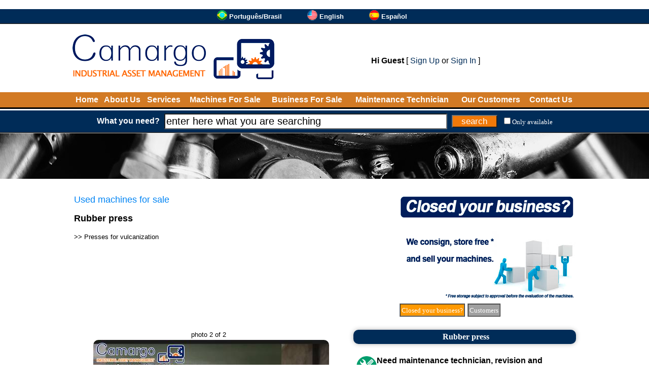

--- FILE ---
content_type: text/html
request_url: https://www.camargoindustrial.com/used-machine/?e=Rubber+press_175-456
body_size: 18955
content:

<!DOCTYPE html>
<html lang="en">

<head>

<!-- Global site tag (gtag.js) - Google Analytics -->
<script async src="https://www.googletagmanager.com/gtag/js?id=UA-37318936-25"></script>
<script>
  window.dataLayer = window.dataLayer || [];
  function gtag(){dataLayer.push(arguments);}
  gtag('js', new Date());
  gtag('config', 'UA-37318936-25');
</script>

<meta http-equiv="Cache-Control" content="no-cache, no-store" />
<meta http-equiv="Pragma" content="no-cache, no-store" />
<meta http-equiv="expires" content="-1" />
<meta http-equiv="Content-Language" content="en">
<meta http-equiv="Content-Type" content="text/html; charset=windows-1252">
<title>Rubber press - Camargo Industrial - Used Machines</title>
<meta name="Description" CONTENT="Rubber plate press. Spacing 1 meter by 80 cm. With 5 spans. With thermal oil heating. Capacity: 300 tons of pressure. Equipment reformed and working."/>
<meta name="keywords" content="machine, machine, used, machinery, used, commerce, semi new, semi-new, food, ice cream, candy, biscuit, equipment, candy, chocolate, peanuts, packing, second-hand" />
<link rel="icon" href="/favicon2.ico" type="image/x-icon">
<link rel="shortcut icon" href="/favicon2.ico" type="image/x-icon">
<meta name="viewport" content="width=device-width">
<base target="_top">

<link rel="dns-prefetch" href="https://www.youtube.com">
<link rel="alternate" href="https://www.camargoindustrial.com.br/maquina-usada/?e=Prensa+para+borracha+5+vaos_175-456" hreflang="pt-BR" />
<link rel="alternate" href="https://www.camargoindustrial.com/used-machine/?e=Rubber+press_175-456" hreflang="en" />
<link rel="alternate" href="https://es.camargoindustrial.com/maquina-usada/?e=Prensa+de+goma_175-456" hreflang="es" />

<meta property="og:type" content="website" />
<meta property="og:url" content="https://www.camargoindustrial.com/used-machine/?e=Rubber+press_175-456" />
<meta property="og:title" content="Rubber press - Camargo Industrial - Used Machines" />
<meta property="og:description" content="Rubber plate press. Spacing 1 meter by 80 cm. With 5 spans. With thermal oil heating. Capacity: 300 tons of pressure. Equipment reformed and working." />
<meta property="og:site_name" content="Camargo Industrial" />
<meta property="og:locale" content="en" />
<meta property="og:image" content="https://img-2-en-camargoindustrial.camargoindustrial.com/_fonte/foto.asp?c=175-456001&t=2" />
<meta property="og:image" content="https://img-3-en-camargoindustrial.camargoindustrial.com/_fonte/foto.asp?c=175-456002&t=2" />
<style type="text/css">
<!--
a.pretopreto:link    {text-decoration: none; color: #000000}
a.pretopreto:hover   {text-decoration: underline; color: #000000; cursor: hand}
a.pretopreto:visited {text-decoration: none; color: #000000}

a.normal001:link    {text-decoration: none; color: #002c58}
a.normal001:hover   {text-decoration: underline; color: #002c58; cursor: hand}
a.normal001:visited {text-decoration: none; color: #002c58}

a.normal003:link    {text-decoration: none; color: #002c58}
a.normal003:hover   {text-decoration: underline; color: #002c58; cursor: hand}
a.normal003:visited {text-decoration: none; color: #002c58}

a.normal002:link    {text-decoration: none; color: #FFFFFF}
a.normal002:hover   {text-decoration: underline; color: #FFFFFF; cursor: hand}
a.normal002:visited {text-decoration: none; color: #FFFFFF}

a.brancobranco:link    {text-decoration: none; color: #FFFFFF}
a.brancobranco:hover   {text-decoration: none; color: #FFFFFF; cursor: hand}
a.brancobranco:visited {text-decoration: none; color: #FFFFFF}

a.brancoamarelo:link    {text-decoration: none; color: #FFFFFF}
a.brancoamarelo:hover   {text-decoration: none; color: #FFFF00; cursor: hand}
a.brancoamarelo:visited {text-decoration: none; color: #FFFFFF}

a.cinzacinza01:link    {text-decoration: none; color: #808080}
a.cinzacinza01:hover   {text-decoration: none; color: #808080; cursor: hand}
a.cinzacinza01:visited {text-decoration: none; color: #808080}

a.corlinkpadrao01:link    {text-decoration: none; color: #002c58}
a.corlinkpadrao01:hover   {text-decoration: none; color: #002c58; cursor: hand}
a.corlinkpadrao01:visited {text-decoration: none; color: #002c58}

select.pesquisarapida {font-family:Arial, Helvetica, sans-serif;font-size:10px;background-color:#FFFFFF;color:#666666;border:#666666 solid 1px;margin:2px;width:150px;}
select.pesquisarapidaano {font-family:Arial, Helvetica, sans-serif;font-size:10px;background-color:#FFFFFF;color:#666666;border:#666666 solid 1px;margin:2px;width:50px;}

.campo_busca{border-style:8;width:550px;height:25px;font-size:20px;background:#ffffff;float:left}
.botao_busca{border-style:8;background-color:#f17909;font-size:17px;color:#FFFFFF;width:90px;height:25px;cursor:pointer;float:right}
.abotao_busca{border-style:8;background-color:#0065AD;font-size:25px;color:#FFFFFF;width:114px;height:40px;cursor:pointer;float:right}
.botao_cotacao{border-style:8;background-color:#f17909;font-size:16px;color:#FFFFFF;xxwidth:250px;height:25px;cursor:pointer;border-radius:6px;}

.topico {
	background-color:#002c58; 
	border-radius:10px; 
	padding:5px; 
	wwwtext-align:left; 
	padding-left:10px;
	box-shadow: 0 0 10px rgba(0,0,0,0.3);
}

-->
</style>
</head>

<body bgcolor="#FFFFFF" leftmargin="0" topmargin="0" marginwidth="0" marginheight="0" text="#000000" rightmargin="0" bottommargin="0">

<script language="JavaScript"><!--
function validatorformpesqprodtopo(theform)
{
  //theform.btnpesquisarprodtopo.disabled=true;
  if (theform.txtpesquisarprod.value=="" || theform.txtpesquisarprod.value=="enter here what you are searching")
  {
    alert("You must fill in the field [ What you need? ]");
    //theform.btnpesquisarprodtopo.disabled=false;
    theform.txtpesquisarprod.focus();
    return (false);
  }

  xaction="/search/";

  xpalavra=document.formpesq.txtpesquisarprod.value;
  xvalordisp=document.getElementById("fdisp").checked;
  if(xvalordisp==true)
  {
     xvalordisp='&fd=S';
  }else{
     xvalordisp='';
  }
  xaction=xaction+"?txtpesquisarprod="+xpalavra+xvalordisp;
  location.href=xaction;
  return (false);
}
// --></script>
<script>
function SomenteDisponiveis()
{
//xvalordisp=document.getElementById("fdisp").checked;
//if(xvalordisp==true)
//{
//  xvalordisp='S';
//}else{
//  xvalordisp='N';
//}
//document.formdisp.v.value=xvalordisp;
//document.formdisp.submit();

location.href="https://www.camargoindustrial.com/used-machine/?e=Rubber+press_175-456&fd=S";
}
</script>
<form action="/_fonte/disp.asp" target="fradisp" method="POST" id="formdisp" name="formdisp">
<input type="hidden" name="v" value="">
</form>
<iframe frameborder="0" src="" name="fradisp" id="fradisp" width="0" height="0"></iframe>

<table border="0" width="100%" cellspacing="0" cellpadding="0">

<tr bgcolor="#002c58">
<td height="28" nowrap align="center">
                        <table border="0" cellpadding="0" cellspacing="0">
						<tr>
							<td nowrap><div align="center">
<table cellpadding="0" cellspacing="0" border="0" xxxwidth="995">
<tr><td width="100%"></td>
<td nowrap><a href='https://www.camargoindustrial.com.br/maquina-usada/?e=Prensa+para+borracha+5+vaos_175-456' target='_top'><img src='https://img-2-en-camargoindustrial.camargoindustrial.com/_fig/idiomas/1-20.png' width='20' height='20' border='0' alt='Português/Brasil'></a></td><td>&nbsp;</td><td nowrap><font face='Verdana,Arial' size='2' color='#FFFFFF'><b><a href='https://www.camargoindustrial.com.br/maquina-usada/?e=Prensa+para+borracha+5+vaos_175-456' target='_top' class='brancobranco'>Português/Brasil</a></b></font></td><td width='50' nowrap>&nbsp;&nbsp;&nbsp;&nbsp;&nbsp;&nbsp;<td><td nowrap><a href='https://www.camargoindustrial.com/used-machine/?e=Rubber+press_175-456' target='_top'><img src='https://img-2-en-camargoindustrial.camargoindustrial.com/_fig/idiomas/2-20.png' width='20' height='20' border='0' alt='English'></a></td><td>&nbsp;</td><td nowrap><font face='Verdana,Arial' size='2' color='#FFFFFF'><b><a href='https://www.camargoindustrial.com/used-machine/?e=Rubber+press_175-456' target='_top' class='brancobranco'>English</a></b></font></td><td width='50' nowrap>&nbsp;&nbsp;&nbsp;&nbsp;&nbsp;&nbsp;<td><td nowrap><a href='https://es.camargoindustrial.com/maquina-usada/?e=Prensa+de+goma_175-456' target='_top'><img src='https://img-2-en-camargoindustrial.camargoindustrial.com/_fig/idiomas/3-20.png' width='20' height='20' border='0' alt='Español'></a></td><td>&nbsp;</td><td nowrap><font face='Verdana,Arial' size='2' color='#FFFFFF'><b><a href='https://es.camargoindustrial.com/maquina-usada/?e=Prensa+de+goma_175-456' target='_top' class='brancobranco'>Español</a></b></font></td><td width='50' nowrap>&nbsp;&nbsp;&nbsp;&nbsp;&nbsp;&nbsp;<td>
</tr>
</table>
</div></td>
                            
						</tr>
						</table></td>
</tr>
<tr bgcolor="#000000">
<td height="1" nowrap></td>
</tr>
<tr bgcolor="#D0D0D0">
<td height="1" nowrap></td>
</tr>

<tr>
<td height="20" nowrap></td>
</tr>

<tr>
<td align="center">

<table border="0" width="995" cellpadding="0" cellspacing="0">
	<tr>
		<td><a href="/"><img border="0" src="https://img-1-en-camargoindustrial.camargoindustrial.com/_fig/2015/logotopo/logo02-2-2.png"></a></td>
		<td width="100%">
		<div align="center">
			<table border="0" width="95%" cellspacing="0" cellpadding="0">
			
				<tr>
					<td colspan="4" height="10" nowrap></td>
				</tr>
				<tr>
					<td colspan="4" align="center">
<font face="Arial" size="3"><b>Hi Guest</b> [ <a href='/cadastro/menu' class='normal001'>Sign Up</a> or <a href='/cadastro/menu' class='normal001'>Sign In</a> ]</font></td>
				</tr>
			</table>
		</div>
		</td>
	</tr>
</table>

</td>
</tr>

<tr>
<td height="20" nowrap></td>
</tr>

<tr bgcolor="#d27a24">
<td height="30" nowrap>
<div align="center">
	<table border="0" width="995">
		<tr>
			<td align="center"><b><font face="Arial,Verdana" color="#FFFFFF" size="3"><a href="/" class="brancobranco">Home</a></font></b></td>
			<td align="center"><b><font face="Arial,Verdana" color="#FFFFFF" size="3"><a href="/about-us/" class="brancobranco">About Us</a></font></b></td>
			<td align="center"><b><font face="Arial,Verdana" color="#FFFFFF" size="3"><a href="/services/" class="brancobranco">Services</a></font></b></td>			

			<td align="center" nowrap><b><font face="Arial,Verdana" color="#FFFFFF" size="3"><a class="brancobranco" href="/used-machines-for-sale/">Machines For Sale</a></font></b></td>
			<td align="center" nowrap><b><font face="Arial,Verdana" color="#FFFFFF" size="3"><a target="_blank" class="brancobranco" href="https://en.imobiliariaempresarial.com.br">Business For Sale</a></font></b></td>

			<td align="center"><b><font face="Arial,Verdana" color="#FFFFFF" size="3"><a href="/technical-for-maintenance-revision-and-warranty-of-machines/" class="brancobranco">Maintenance Technician</a></font></b></td>
			<td align="center"><b><font face="Arial,Verdana" color="#FFFFFF" size="3"><a href="/customers/" class="brancobranco">Our Customers</a></font></b></td>
			<td align="center"><b><font face="Arial,Verdana" color="#FFFFFF" size="3"><a href="/contact/" class="brancobranco">Contact Us</a></font></b></td>
		</tr>
	</table>
</div>
</td>
</tr>
<tr bgcolor="#000000">
<td height="3" nowrap></td>
</tr>
<tr bgcolor="#FFFFFF">
<td height="3" nowrap></td>
</tr>

<tr bgcolor="#002c58">
<td height="42" nowrap align="center">

<table border="0" cellspacing="3" cellpadding="3">
	<tr>
		<td><font face="Arial,Verdana" size="3" color="#FFFFFF"><b>What you need?</b></font></td>
	<form action="/search/" name="formpesq" id="formpesq" method="GET" onsubmit="return validatorformpesqprodtopo(this);">
		<td><input class="campo_busca" onblur="javascript:verificaroqueprocurainicio();" onfocus="javascript:verificaroqueprocuraclick();" name="txtpesquisarprod" id="txtpesquisarprod" xid="footerBuscarProduto" type="text" value=""></td>
        <td><input name="btnpesquisarprodtopo" class="botao_busca" value="search" type="submit"></td>
    </form>
		<td><font face="Verdana"><input type="checkbox" name="fdisp" id="fdisp" onchange="javascript:SomenteDisponiveis();" value="1"><font size="2" color="#FFFFFF"><a href="https://www.camargoindustrial.com/used-machine/?e=Rubber+press_175-456&fd=S" class="brancobranco">Only available</a></font></font></td>
	</tr>
</table>

</td>
</tr>


<tr bgcolor="#000000">
<td height="1" nowrap></td>
</tr>
<tr bgcolor="#D0D0D0">
<td height="1" nowrap></td>
</tr>

<tr>
<td bgcolor="#D0D0D0" height="90" background="https://img-1-en-camargoindustrial.camargoindustrial.com/_fig/top/004.jpg" nowrap align="center"></td>
</tr>





<tr>
<td height="10" nowrap></td>
</tr>

<tr>
<td>

<div align="center">
<table border="0" width="995" cellspacing="0" cellpadding="0" bgcolor="#FFFFFF">
	<tr>
		<td valign="top" colspan="2"><table border="0" width="100%" cellpadding="0" cellspacing="0">
	<tr>
		<td width="100%">

<script language="JavaScript"><!--
function cotacao()
{
location.href="https://www.camargoindustrial.com/cotacao/?e=175-456";
}
// --></script>
<br>
<table border="0" width="100%">
<tr>
<td width="100%" valign="top">
<font face="Arial" size="4" color="#0084F4">Used machines for sale</font></b><p>
<b><font face="Arial" size="4"> Rubber press</font></b></p>
<font face="Arial" size="2">

>> <a href='/used-machines/?c=Presses+for+vulcanization_VCV0' class='pretopreto'>Presses for vulcanization</a><br>
   
</font><br>
</td>
<td>
<table border="0" cellspacing="0" cellpadding="0">
	<tr>
		<td width="100%">
<style type="text/css">
<!--
a.linkss_1:focus   {outline: none; border:none; text-decoration: none; color: #FFFFFF}
a.linkss_1:active  {outline: none; border:none; text-decoration: none; color: #FFFFFF}
a.linkss_1:visited {text-decoration: none; color: #FFFFFF}
a.linkss_1:hover   {text-decoration: none; color: #FFFFFF}
a.linkss_1:link    {text-decoration: none; color: #FFFFFF}
-->
</style>

<table cellpadding="0" cellspacing="0" border="0">
<tr><td><table cellpadding="0" cellspacing="0"  height='208' width='350'>

<tr><td><label id="ftslidelinktudo1" for="ftslidelinktudo1"></label></td></tr></table></td></tr>

<tr><td>
<table border="0" cellpadding="0" cellspacing="0">
<tr><td height="3" nowrap></td></tr>
<tr><td>

<table border="0" cellpadding="0" cellspacing="0">
<tr>
<td width="3" nowrap></td>

<td>
<table border="1" cellpadding="2" cellspacing="0" bordercolorlight="#808080" bordercolordark="#FFFFFF">
	<tr>
		<td nowrap id="celula1_0" bgcolor=""><font face="Verdana" size="2"><a href="javascript:fslide_mostra1(1);" target="_self" class="linkss_1" onclick="javascript:this.blur();">Closed your business?</a></font></td>
	</tr>
</table>
</td>
<td width="5" nowrap></td>

<td>
<table border="1" cellpadding="2" cellspacing="0" bordercolorlight="#808080" bordercolordark="#FFFFFF">
	<tr>
		<td nowrap id="celula1_1" bgcolor=""><font face="Verdana" size="2"><a href="javascript:fslide_mostra1(2);" target="_self" class="linkss_1" onclick="javascript:this.blur();">Customers</a></font></td>
	</tr>
</table>
</td>
<td width="5" nowrap></td>

<td width="5" nowrap></td>
<td>

<table border="0" cellpadding="0" cellspacing="0">
	<tr>
		<td nowrap id="celula1_slide"></td>
	</tr>
</table>

</td>
</tr>
</table>

</td></tr>

<tr><td height="3" nowrap></td></tr>
</table>

</td>
</tr>

</table>

<script language="JavaScript"><!--
{
var fslide_loopat1 = 0;
var fslide_ativo1 = 0;
var fslide_imagemat1 = 0;
var fslide_imagemmax1 = 1;
var fslidevet_imagem1 = new Array();
var fslidevet_imagemtempo1 = new Array();
var fslidevet_linkcompleto1 = new Array();
fslidevet_imagem1[0] = "/_fig/bannerdesativou-001-350-2.png";
fslidevet_imagemtempo1[0] = 5000;
fslidevet_linkcompleto1[0] = "<a href='/machine-storage' target='_self'><img src='' border='0' height='208' width='350' alt='Closed your business?' name='ftslide1' id='ftslide1'></a>";
var fslide_piccarregada1_0 = 0;
fslidevet_imagem1[1] = "/_fig/bannerhome-005-350-2.png";
fslidevet_imagemtempo1[1] = 5000;
fslidevet_linkcompleto1[1] = "<a href='/customers' target='_self'><img src='' border='0' height='208' width='350' alt='Customers' name='ftslide1' id='ftslide1'></a>";
var fslide_piccarregada1_1 = 0;

}
// --></script>

<script language="JavaScript"><!--
function ftslidetrocarimagem1(wcliquemanualw)
{
  
  if (fslide_imagemat1 == 0)
  {
    if (fslide_piccarregada1_0 == 0)
    {
      fslidepic1_0 = new Image(100,100);
      fslidepic1_0.src=fslidevet_imagem1[0];
      fslide_piccarregada1_0 = 1;
    }
  destacarcelula1(0);
  document.getElementById("ftslidelinktudo1").innerHTML=fslidevet_linkcompleto1[0];
  document.ftslide1.src=fslidepic1_0.src;
  
    if (fslide_piccarregada1_1 == 0)
    {
      fslidepic1_1 = new Image(100,100);
      fslidepic1_1.src=fslidevet_imagem1[1];
      fslide_piccarregada1_1 = 1;
    }
  
  }
  
  if (fslide_imagemat1 == 1)
  {
    if (fslide_piccarregada1_1 == 0)
    {
      fslidepic1_1 = new Image(100,100);
      fslidepic1_1.src=fslidevet_imagem1[1];
      fslide_piccarregada1_1 = 1;
    }
  destacarcelula1(1);
  document.getElementById("ftslidelinktudo1").innerHTML=fslidevet_linkcompleto1[1];
  document.ftslide1.src=fslidepic1_1.src;
  
  }
  
  if (wcliquemanualw == 0)
     {
     clearInterval(fslideliga1);
     var xt1=fslidevet_imagemtempo1[fslide_imagemat1];
     fslideliga1 = setInterval("ftslidetrocarimagem1(0)",xt1);
     }
  fslide_imagemat1 = fslide_imagemat1+1;
  if (fslide_imagemat1 == 2)
  {
  fslide_imagemat1 = 0;
  fslide_loopat1 = fslide_loopat1+1;
  if (fslide_loopat1 == 500)
     {
     fslideparar1();
     }
  }
}
// --></script>

<script language="JavaScript"><!--
function fslide_mostra1(wcodw)
{
fslideparar1();
fslide_imagemat1=wcodw-1;
ftslidetrocarimagem1(1)
}
// --></script>

<script language="JavaScript"><!--
function fslideparar1()
{
if (fslide_ativo1 == 1)
   {
   clearInterval(fslideliga1);
   fslide_ativo1 = 0;
   destacarcelula1(-1);
   }
}
// --></script>

<script language="JavaScript"><!--
function fslideiniciar1(wbotaow)
{
if (wbotaow == 1 && fslide_ativo1 == 1)
   {
   fslideparar1();
   destacarcelula1(-1);
   }else{
   fslideparar1();
   fslide_loopat1 = 0;

   fslideliga1 = setInterval("ftslidetrocarimagem1(0)",7000);
   fslide_ativo1 = 1;

   ftslidetrocarimagem1(0);
   }
}
// --></script>

<script language="JavaScript"><!--
function destacarcelula1(windicew)
{

  if (windicew != -1)
  {
  
     if (windicew == 0)
     {
     document.getElementById("celula1_0").style.backgroundColor="#FF9900";
     }else{
     document.getElementById("celula1_0").style.backgroundColor="#A0A0A0";
     }
  
     if (windicew == 1)
     {
     document.getElementById("celula1_1").style.backgroundColor="#FF9900";
     }else{
     document.getElementById("celula1_1").style.backgroundColor="#A0A0A0";
     }
  
  }
  if (fslide_ativo1 == 1)
  {
  document.getElementById("celula1_slide").style.backgroundColor="#FF9900";
  }else{
  document.getElementById("celula1_slide").style.backgroundColor="#A0A0A0";
  }

}
// --></script>

<script language="JavaScript"><!--
{
fslideiniciar1(0);
}
// --></script>

</td>
    </tr>
</table></td>
</tr>
</table>
<br>
<table border="0" width="100%" cellspacing="0" cellpadding="0">
	<tr>
		<td valign="top">
		<script language="JavaScript">
<!--
function af(wwo)
{
//var xlar=640;
//var xalt=480;
//var xx=(screen.width-xlar)/2;
//var xy=((screen.height-xalt)/2);
//xxstr="resizable=no,toolbar=no,status=no,menubar=no,scrollbars=no,width="+xlar+",height="+xalt+",left="+xx+",top="+xy;
//xxarq="/_fonte/amplia.asp?f=175-456"+wwo;
//window.open(xxarq,"_blank",xxstr);
var xlar=screen.width;
var xalt=screen.height;
var xx=0;
var xy=0;
xxstr="resizable=no,toolbar=no,status=no,menubar=no,scrollbars=no,width="+xlar+",height="+xalt+",left="+xx+",top="+xy;
xxarq="/_fonte/foto.asp?c=175-456"+wwo+"&t=4";
//window.open(xxarq,"_blank",xxxstr);
window.open(xxarq,"_blank");
}
// -->
</script>
<script language="javascript">
function pad(num, size) {
    var s = "000000000" + num;
    return s.substr(s.length-size);
}
</script>

<script language="JavaScript">
var fotoatual='000';
var maiorordem=2;
var mostrarfoto1=1;
</script>
<script language="JavaScript">
<!--
function an(ws)
{
if(ws=='001') {
xord="001";
xdim=" width='465' height='346'";
xhost="https://img-2-en-camargoindustrial.camargoindustrial.com";
}
if(ws=='002') {
xord="002";
xdim=" width='465' height='342'";
xhost="https://img-3-en-camargoindustrial.camargoindustrial.com";
}

var sAD=String.fromCharCode(34);
xi=xhost+"/_fonte/foto.asp?c=175-456"+xord+"&t=2";
xc="<a href="+sAD+"javascript:af('"+xord+"');"+sAD+" target="+sAD+"_self"+sAD+"><img style="+sAD+"border-radius:10px;"+sAD+" src='"+xi+"' alt='Rubber press' longdesc='https://www.camargoindustrial.com/used-machine/?e=Rubber+press_175-456'"+xdim+"></a>"
document.getElementById("div_an_ft_gr").innerHTML=xc;
fotoatual=ws;
checasetas();
}
// -->
</script>
<script language="JavaScript">
<!--
function fotoanteprox(qq)
{
if(qq=='a'){
xnovo=parseInt(fotoatual)-1;
}else{
xnovo=parseInt(fotoatual)+1;
}
if(xnovo==0){
xnovo=1;
}
if(xnovo>maiorordem){
xnovo=maiorordem;
}
if(mostrarfoto1==1)
{
  if(fotoatual!=1)
  {
  xnovo=1;
  }
  mostrarfoto1=0;
}
xnovo=pad(xnovo,3);
an(xnovo);
}
// -->
</script>
<script language="JavaScript">
<!--
function checasetas()
{
qqatual=parseInt(fotoatual);
if(qqatual==1)
{
document.getElementById("div_an_setaesq").style.display='none';
}else{
document.getElementById("div_an_setaesq").style.display='block';
}
if(qqatual==maiorordem)
{
document.getElementById("div_an_setadir").style.display='none';
}else{
document.getElementById("div_an_setadir").style.display='block';
}
var msgfoto="photo XX of YY";
msgfoto=msgfoto.replace("XX",qqatual);
msgfoto=msgfoto.replace("YY",maiorordem);
document.getElementById("div_an_tituloft").innerHTML="<font face='Arial' size='2'>"+msgfoto+"</font>";
}
// -->
</script>
<script language="JavaScript">
<!--
function anv(ws)
{
xc="<iframe width='467' height='386' src='https://www.youtube.com/embed/"+ws+"?rel=0&amp;showinfo=0&amp;autoplay=1' frameborder='0' allowfullscreen></iframe>";
document.getElementById("div_an_ft_gr").innerHTML=xc;
}
// -->
</script>
		<table border="0" cellpadding="0" cellspacing="0">
			<tr>
				<td colspan="3" height="22" nowrap align="center"><div id="div_an_tituloft"></div></td>
			</tr>
			<tr>
			    <td width="25" nowrap align="center"><div id="div_an_setaesq"><a href="javascript:fotoanteprox('a')"><img src="/_fig/seta001-esq.png" width="35" height="35" border="0"></a></div></td>
				<td align="center" valign="center"><div id="div_an_ft_gr" style="width:467px; height:386px; overflow: auto; background-color:#FFFFFF;"><img style="border-radius:10px;" border="0" longdesc="https://www.camargoindustrial.com/used-machine/?e=Rubber+press_175-456" src="https://img-3-en-camargoindustrial.camargoindustrial.com/_fonte/foto.asp?c=175-456002&t=2" alt="Rubber press" width='465' height='342'></a></div></td>
			    <td width="25" nowrap align="center"><div id="div_an_setadir"><a href="javascript:fotoanteprox('p')"><img src="/_fig/seta001-dir.png" width="35" height="35" border="0"></a></div></td>
			</tr>
			<tr>
				<td colspan="3"><div id="div_an_fts" style="width:537px; height:104px; overflow: auto; background-color:#FFFFFF;"><table border='0' cellspacing='0' cellpadding='0'><td><a href="javascript:an('001');" target="_self"><img style='border-radius:5px;' border='0' longdesc='https://www.camargoindustrial.com/used-machine/?e=Rubber+press_175-456' src='https://img-2-en-camargoindustrial.camargoindustrial.com/_fonte/foto.asp?c=175-456001&t=1' alt='Rubber press' width='111' height='83'></a></td><td nowrap width='1'></td><td nowrap><img src='/_fig/transp01.png' width='3' height='3'></td>
<td><a href="javascript:an('002');" target="_self"><img style='border-radius:5px;' border='0' longdesc='https://www.camargoindustrial.com/used-machine/?e=Rubber+press_175-456' src='https://img-3-en-camargoindustrial.camargoindustrial.com/_fonte/foto.asp?c=175-456002&t=1' alt='Rubber press' width='112' height='83'></a></td><td nowrap width='1'></td><td nowrap><img src='/_fig/transp01.png' width='3' height='3'></td>
</table></div></td>
			</tr>
		</table>
<script language="JavaScript">
<!--
{
an('002');
}
// -->
</script>
		</td>
		<td nowrap width="15" valign="top">&nbsp;</td>
		<td valign="top" width="100%">
		<table border="0" id="table2" width="100%" cellpadding="2">
			<tr>
				<td align="center" class="topico" wwwbgcolor="#002c58"><font face="Verdana" color="#FFFFFF"><b>Rubber press</b></font></td>
			</tr>
			<tr>
				<td>
				<table border="0" width="100%" cellpadding="2">
					<tr>
						<td colspan="2">
						<p align="left"><b><font face="Arial" size="3">
						<a href="/technical-for-maintenance-revision-and-warranty-of-machines/"><img border="0" src="../_fig/manut001.png" width="40" height="40" align="left"></a>Need maintenance technician, revision and warranty?&nbsp;<a href="/technical-for-maintenance-revision-and-warranty-of-machines/">Click here</a>.</font></b></td>
					</tr>
					
					<tr>
						<td colspan="2" height="20" nowrap></td>
					</tr>
					<tr>
						<td nowrap><font face="Verdana" size="2"><b>Machine code:</b></font></td>
						<td nowrap width="100%" align="left"><table border="0" bgcolor="#FFFF91"><tr><td><font face="Verdana" size="4">175-456</font><br><font face="Arial" size="2" color="#FFFFFF"><span style="background-color: #FF0000">&nbsp;<b>UNAVAILABLE</b>&nbsp;</span></font></td></tr></table></td>
						
					</tr>
					<tr>
					<td colspan="2" align="center"><input type="button" value="Request a price quote" name="btcotacao" onclick="javascript:cotacao();" class="botao_cotacao"></td>
					</tr>
				</table>
				<p><font face="Verdana" size="2">Rubber plate press.<br><br>Spacing 1 meter by 80 cm.<br><br>With 5 spans.<br><br>With thermal oil heating.<br><br>Capacity: 300 tons of pressure.<br><br>Equipment reformed and working.</font></td>
			</tr>
			<tr>
				<td>

</font></td>
			</tr>
			<tr>
				<td>

</font></td>
			</tr>
			<tr>
				<td>

</font></td>
			</tr>
		</table></td>
	</tr>
	</table>
<hr>

</p>
<p align="center"><br><b><font face="Arial" size="3">Main suggestions:</font></b></p>

<table border="0" width="100%">   
  
  <tr height="10">
    <td></td>
    <td></td>
  </tr>

  <tr>
       <td nowrap width="150" align="right" valign="top"><a href="/used-machine/?e=Hydraulic+press+for+vulcanizing+rubber+700+x+500+mm+MONKEY_230-161"><img border="0" style="border-radius:10px;" alt="Hydraulic press for vulcanizing rubber 700 x 500 mm MONKEY" longdesc="https://www.camargoindustrial.com/used-machine/?e=Hydraulic+press+for+vulcanizing+rubber+700+x+500+mm+MONKEY_230-161" src="https://img-3-en-camargoindustrial.camargoindustrial.com/_fonte/foto.asp?c=230-161000&t=2" width='182' height='244'></a></td>
    <td valign="top">
    <table border="0" width="100%" wwwbgcolor="#002c58" cellspacing="2" cellpadding="2">
      <tr><td nowrap><a href="/used-machine/?e=Hydraulic+press+for+vulcanizing+rubber+700+x+500+mm+MONKEY_230-161" class="brancobranco">
		<img border="0" src="/_fig/video02.png" width="30" height="29" alt="Visualizar Vídeo"></a></td>
        <td width="100%" class="topico"><font face="Arial" size="4"><b><a href="/used-machine/?e=Hydraulic+press+for+vulcanizing+rubber+700+x+500+mm+MONKEY_230-161" class="brancobranco">Hydraulic press for vulcanizing rubber 700 x 500 mm MONKEY</a></b></font></td>
      </tr>
    </table>
    <table border="0" width="100%" cellpadding="0" cellspacing="0"><tr><td nowrap><font face="Arial" size="3"><br><a href="/used-machine/?e=Hydraulic+press+for+vulcanizing+rubber+700+x+500+mm+MONKEY_230-161" class="pretopreto"><b>Machine code:</b> 230-161</a></font></td><td width="100%" align="center"><input type="button" value="more information" name="btabremaq" onclick="javascript:location.href='/used-machine/?e=Hydraulic+press+for+vulcanizing+rubber+700+x+500+mm+MONKEY_230-161';" class="botao_cotacao"></td></tr></table>
    <font face="Arial" size="3"><br><b>Brand:</b> <a href='/brand/?c=MONKEY_4HM' class='normal001' target='_self'>MONKEY</a><br><br>Rubber vulcanization press 700 x 500 mm.<br><br>Manufacturer | Brand: MONKEY.<br><br>Plate dimensions: 700 mm x 500 mm.<br><br>250 mm piston.<br><br>Has 3 slots.<br><br>Year: 1990.<br><br>For manufacturing rubber parts through vulcanization.<br><br>With 5 HP WEG motor.<br><br>Volta...</font></td>
  </tr>
   
  <tr height="10">
    <td></td>
    <td></td>
  </tr>

  <tr>
       <td nowrap width="150" align="right" valign="top"><a href="/used-machine/?e=Double+vacuum+hydraulic+press+for+pan+stone+rubber+vulcanization_762-816"><img border="0" style="border-radius:10px;" alt="Double vacuum hydraulic press for pan stone rubber vulcanization" longdesc="https://www.camargoindustrial.com/used-machine/?e=Double+vacuum+hydraulic+press+for+pan+stone+rubber+vulcanization_762-816" src="https://img-3-en-camargoindustrial.camargoindustrial.com/_fonte/foto.asp?c=762-816000&t=2" width='325' height='243'></a></td>
    <td valign="top">
    <table border="0" width="100%" wwwbgcolor="#002c58" cellspacing="2" cellpadding="2">
      <tr><td nowrap><a href="/used-machine/?e=Double+vacuum+hydraulic+press+for+pan+stone+rubber+vulcanization_762-816" class="brancobranco">
		<img border="0" src="/_fig/video02.png" width="30" height="29" alt="Visualizar Vídeo"></a></td>
        <td width="100%" class="topico"><font face="Arial" size="4"><b><a href="/used-machine/?e=Double+vacuum+hydraulic+press+for+pan+stone+rubber+vulcanization_762-816" class="brancobranco">Double vacuum hydraulic press for pan stone rubber vulcanization</a></b></font></td>
      </tr>
    </table>
    <table border="0" width="100%" cellpadding="0" cellspacing="0"><tr><td nowrap><font face="Arial" size="3"><br><a href="/used-machine/?e=Double+vacuum+hydraulic+press+for+pan+stone+rubber+vulcanization_762-816" class="pretopreto"><b>Machine code:</b> 762-816</a></font></td><td width="100%" align="center"><input type="button" value="more information" name="btabremaq" onclick="javascript:location.href='/used-machine/?e=Double+vacuum+hydraulic+press+for+pan+stone+rubber+vulcanization_762-816';" class="botao_cotacao"></td></tr></table>
    <font face="Arial" size="3"><br><b>Brand:</b> <a href='/brand/?c=Pan+Stone_E2X' class='normal001' target='_self'>Pan Stone</a><br><br>Double vacuum hydraulic press for rubber vulcanization.<br><br>Manufacturer: Pan Stone.<br><br>Model: P-V-500-A-2-PCD.<br><br>Approximate capacity: up to 500 tons.<br><br>Year: 2007.<br><br>It has 4 plates of 700 mm x 700 mm.<br><br>With 2 pistons of 560 mm.<br><br>It has elect...</font></td>
  </tr>
   
  <tr height="10">
    <td></td>
    <td></td>
  </tr>

  <tr>
       <td nowrap width="150" align="right" valign="top"><a href="/used-machine/?e=Wanted-if+these+machines_877-406"><img border="0" style="border-radius:10px;" alt="Wanted-if these machines" longdesc="https://www.camargoindustrial.com/used-machine/?e=Wanted-if+these+machines_877-406" src="https://img-1-en-camargoindustrial.camargoindustrial.com/_fonte/foto.asp?c=877-406000&t=2" width='316' height='244'></a></td>
    <td valign="top">
    <table border="0" width="100%" wwwbgcolor="#002c58" cellspacing="2" cellpadding="2">
      <tr>
        <td width="100%" class="topico"><font face="Arial" size="4"><b><a href="/used-machine/?e=Wanted-if+these+machines_877-406" class="brancobranco">Wanted-if these machines</a></b></font></td>
      </tr>
    </table>
    <table border="0" width="100%" cellpadding="0" cellspacing="0"><tr><td nowrap><font face="Arial" size="3"><br><a href="/used-machine/?e=Wanted-if+these+machines_877-406" class="pretopreto"><b>Machine code:</b> 877-406</a></font></td><td width="100%" align="center"><input type="button" value="more information" name="btabremaq" onclick="javascript:location.href='/used-machine/?e=Wanted-if+these+machines_877-406';" class="botao_cotacao"></td></tr></table>
    <font face="Arial" size="3"><br>Machine for candy to put in the bag <br>Mixer with two axles <br>complete line of Dairy <br>Tube <br>Packinghouse to 15 Kg <br><br>3-wire machine mechanical Stretcher screens with a maximum capacity of 40 cm, 4 x 4 Carousel machine <br>machine to make baby socks, ...</font></td>
  </tr>
   
  <tr height="10">
    <td></td>
    <td></td>
  </tr>

  <tr>
       <td nowrap width="150" align="right" valign="top"><a href="/used-machine/?e=Cellar+for+fermentation.+maturation.+and+storage+of+beer._022-503"><img border="0" style="border-radius:10px;" alt="Cellar for fermentation, maturation, and storage of beer." longdesc="https://www.camargoindustrial.com/used-machine/?e=Cellar+for+fermentation.+maturation.+and+storage+of+beer._022-503" src="https://img-3-en-camargoindustrial.camargoindustrial.com/_fonte/foto.asp?c=022-503000&t=2" width='325' height='244'></a></td>
    <td valign="top">
    <table border="0" width="100%" wwwbgcolor="#002c58" cellspacing="2" cellpadding="2">
      <tr>
        <td width="100%" class="topico"><font face="Arial" size="4"><b><a href="/used-machine/?e=Cellar+for+fermentation.+maturation.+and+storage+of+beer._022-503" class="brancobranco">Cellar for fermentation, maturation, and storage of beer.</a></b></font></td>
      </tr>
    </table>
    <table border="0" width="100%" cellpadding="0" cellspacing="0"><tr><td nowrap><font face="Arial" size="3"><br><a href="/used-machine/?e=Cellar+for+fermentation.+maturation.+and+storage+of+beer._022-503" class="pretopreto"><b>Machine code:</b> 022-503</a></font></td><td width="100%" align="center"><input type="button" value="more information" name="btabremaq" onclick="javascript:location.href='/used-machine/?e=Cellar+for+fermentation.+maturation.+and+storage+of+beer._022-503';" class="botao_cotacao"></td></tr></table>
    <font face="Arial" size="3"><br>Cellar for complete fermentation and maturation of beers.<br><br>Composed of:<br><br>- Cylindrical conical storage tanks in sanitary stainless steel for glycol.<br><br>Approximate capacity: 3,000 liters.<br><br>Usable capacity: approximately 2,500 liters.<br><br>Quantit...</font></td>
  </tr>
   
  <tr height="10">
    <td></td>
    <td></td>
  </tr>

  <tr>
       <td nowrap width="150" align="right" valign="top"><a href="/used-machine/?e=Complete+factory+ZIEMANN+LIESS+Brewery.+APV.+KHS+10+thousand+bottles+/+hour_467-082"><img border="0" style="border-radius:10px;" alt="Complete factory ZIEMANN LIESS Brewery, APV, KHS 10 thousand bottles / hour" longdesc="https://www.camargoindustrial.com/used-machine/?e=Complete+factory+ZIEMANN+LIESS+Brewery.+APV.+KHS+10+thousand+bottles+/+hour_467-082" src="https://img-4-en-camargoindustrial.camargoindustrial.com/_fonte/foto.asp?c=467-082000&t=2" width='182' height='244'></a></td>
    <td valign="top">
    <table border="0" width="100%" wwwbgcolor="#002c58" cellspacing="2" cellpadding="2">
      <tr><td nowrap><a href="/used-machine/?e=Complete+factory+ZIEMANN+LIESS+Brewery.+APV.+KHS+10+thousand+bottles+/+hour_467-082" class="brancobranco">
		<img border="0" src="/_fig/video02.png" width="30" height="29" alt="Visualizar Vídeo"></a></td>
        <td width="100%" class="topico"><font face="Arial" size="4"><b><a href="/used-machine/?e=Complete+factory+ZIEMANN+LIESS+Brewery.+APV.+KHS+10+thousand+bottles+/+hour_467-082" class="brancobranco">Complete factory ZIEMANN LIESS Brewery, APV, KHS 10 thousand bottles / hour</a></b></font></td>
      </tr>
    </table>
    <table border="0" width="100%" cellpadding="0" cellspacing="0"><tr><td nowrap><font face="Arial" size="3"><br><a href="/used-machine/?e=Complete+factory+ZIEMANN+LIESS+Brewery.+APV.+KHS+10+thousand+bottles+/+hour_467-082" class="pretopreto"><b>Machine code:</b> 467-082</a></font></td><td width="100%" align="center"><input type="button" value="more information" name="btabremaq" onclick="javascript:location.href='/used-machine/?e=Complete+factory+ZIEMANN+LIESS+Brewery.+APV.+KHS+10+thousand+bottles+/+hour_467-082';" class="botao_cotacao"></td></tr></table>
    <font face="Arial" size="3"><br><b>Brand:</b> <a href='/brand/?c=Ziemann+Liess_Q7M' class='normal001' target='_self'>	Ziemann Liess</a>, <a href='/brand/?c=APV_AAG' class='normal001' target='_self'>APV</a>, <a href='/brand/?c=Cleaver-Brooks_O4E' class='normal001' target='_self'>Cleaver-Brooks</a>, <a href='/brand/?c=Filtec_KT7' class='normal001' target='_self'>Filtec</a>, <a href='/brand/?c=Ingersoll+Rand_ZRS' class='normal001' target='_self'>Ingersoll Rand</a>, <a href='/brand/?c=KHS_NP4' class='normal001' target='_self'>KHS</a>, <a href='/brand/?c=STEINECKER_8F2' class='normal001' target='_self'>STEINECKER</a><br><br>Complete Brewery Factory.<br><br>Approximate capacity: up to 10,000 bottles/hour for 600 ml bottles.<br><br>Equipment set for malt and gritz treatment, consisting of:<br><br>- Reception, cleaning and weighing.<br><br>Manufacturer | brand: ZIEMANN LIESS (Brazil).<br><br>...</font></td>
  </tr>
   
  <tr height="10">
    <td></td>
    <td></td>
  </tr>

  <tr>
       <td nowrap width="150" align="right" valign="top"><a href="/used-machine/?e=Ball+mill+26m+125+HP_205-557"><img border="0" style="border-radius:10px;" alt="Ball mill 26m³ 125 HP" longdesc="https://www.camargoindustrial.com/used-machine/?e=Ball+mill+26m+125+HP_205-557" src="https://img-5-en-camargoindustrial.camargoindustrial.com/_fonte/foto.asp?c=205-557000&t=2" width='325' height='244'></a></td>
    <td valign="top">
    <table border="0" width="100%" wwwbgcolor="#002c58" cellspacing="2" cellpadding="2">
      <tr><td nowrap><a href="/used-machine/?e=Ball+mill+26m+125+HP_205-557" class="brancobranco">
		<img border="0" src="/_fig/video02.png" width="30" height="29" alt="Visualizar Vídeo"></a></td>
        <td width="100%" class="topico"><font face="Arial" size="4"><b><a href="/used-machine/?e=Ball+mill+26m+125+HP_205-557" class="brancobranco">Ball mill 26m³ 125 HP</a></b></font></td>
      </tr>
    </table>
    <table border="0" width="100%" cellpadding="0" cellspacing="0"><tr><td nowrap><font face="Arial" size="3"><br><a href="/used-machine/?e=Ball+mill+26m+125+HP_205-557" class="pretopreto"><b>Machine code:</b> 205-557</a></font></td><td width="100%" align="center"><input type="button" value="more information" name="btabremaq" onclick="javascript:location.href='/used-machine/?e=Ball+mill+26m+125+HP_205-557';" class="botao_cotacao"></td></tr></table>
    <font face="Arial" size="3"><br>Ball mill.<br><br>Manufacturer | Brand: Eliane.<br><br>Used to process silica gel.<br><br>Year: 2009.<br><br>Operating time: 4 years.<br><br>Approximate capacity: 33 m³ per hour.<br><br>Motor: 125 HP.<br><br>Predominant material: Carbon steel.<br><br>Rotation speed: 1 rpm.<br><br>Upgra...</font></td>
  </tr>
   
  <tr height="10">
    <td></td>
    <td></td>
  </tr>

  <tr>
       <td nowrap width="150" align="right" valign="top"><a href="/used-machine/?e=Management+consultant+and+chemical+technician_668-170"><img border="0" style="border-radius:10px;" alt="Management consultant and chemical technician" longdesc="https://www.camargoindustrial.com/used-machine/?e=Management+consultant+and+chemical+technician_668-170" src="https://img-5-en-camargoindustrial.camargoindustrial.com/_fonte/foto.asp?c=668-170000&t=2" width='316' height='244'></a></td>
    <td valign="top">
    <table border="0" width="100%" wwwbgcolor="#002c58" cellspacing="2" cellpadding="2">
      <tr>
        <td width="100%" class="topico"><font face="Arial" size="4"><b><a href="/used-machine/?e=Management+consultant+and+chemical+technician_668-170" class="brancobranco">Management consultant and chemical technician</a></b></font></td>
      </tr>
    </table>
    <table border="0" width="100%" cellpadding="0" cellspacing="0"><tr><td nowrap><font face="Arial" size="3"><br><a href="/used-machine/?e=Management+consultant+and+chemical+technician_668-170" class="pretopreto"><b>Machine code:</b> 668-170</a></font></td><td width="100%" align="center"><input type="button" value="more information" name="btabremaq" onclick="javascript:location.href='/used-machine/?e=Management+consultant+and+chemical+technician_668-170';" class="botao_cotacao"></td></tr></table>
    <font face="Arial" size="3"><br>Professional with more than 15 years of experience in chemical industry regulations and systems.<br>It has a company of industrial, environmental, certifications and NBR Standards.<br><br>PROFESSIONAL SUMMARY<br><br>Professional with vast experience in Managem...</font></td>
  </tr>
   
  <tr height="10">
    <td></td>
    <td></td>
  </tr>

  <tr>
       <td nowrap width="150" align="right" valign="top"><a href="/used-machine/?e=MASTERMAC+Hydraulic+press+for+rubber+vulcanization_725-112"><img border="0" style="border-radius:10px;" alt="MASTERMAC Hydraulic press for rubber vulcanization" longdesc="https://www.camargoindustrial.com/used-machine/?e=MASTERMAC+Hydraulic+press+for+rubber+vulcanization_725-112" src="https://img-2-en-camargoindustrial.camargoindustrial.com/_fonte/foto.asp?c=725-112000&t=2" width='325' height='243'></a></td>
    <td valign="top">
    <table border="0" width="100%" wwwbgcolor="#002c58" cellspacing="2" cellpadding="2">
      <tr><td nowrap><a href="/used-machine/?e=MASTERMAC+Hydraulic+press+for+rubber+vulcanization_725-112" class="brancobranco">
		<img border="0" src="/_fig/video02.png" width="30" height="29" alt="Visualizar Vídeo"></a></td>
        <td width="100%" class="topico"><font face="Arial" size="4"><b><a href="/used-machine/?e=MASTERMAC+Hydraulic+press+for+rubber+vulcanization_725-112" class="brancobranco">MASTERMAC Hydraulic press for rubber vulcanization</a></b> <font face="Arial" size="2" color="#FFFFFF"><span style="background-color: #FF0000">&nbsp;[<b>unavailable</b>]&nbsp;</span></font></font></td>
      </tr>
    </table>
    <table border="0" width="100%" cellpadding="0" cellspacing="0"><tr><td nowrap><font face="Arial" size="3"><br><a href="/used-machine/?e=MASTERMAC+Hydraulic+press+for+rubber+vulcanization_725-112" class="pretopreto"><b>Machine code:</b> 725-112</a></font></td><td width="100%" align="center"><input type="button" value="more information" name="btabremaq" onclick="javascript:location.href='/used-machine/?e=MASTERMAC+Hydraulic+press+for+rubber+vulcanization_725-112';" class="botao_cotacao"></td></tr></table>
    <font face="Arial" size="3"><br><b>Brand:</b> <a href='/brand/?c=Mastermac_W70' class='normal001' target='_self'>Mastermac</a><br><br>Hydraulic press for rubber vulcanization.<br><br>Manufacturer: Mastermac.<br><br>Model: Vulcan 1200.<br><br>Year: 2019.<br><br>Plateaus: 120 cm x 120 cm x 6.5 cm.<br><br>Process: Rubber mat making.<br><br>Voltage: 380V.<br><br>Frequency: 80Hz.<br><br>Pressure: 210 kgf / cm2.<br><br>Str...</font></td>
  </tr>
   
  <tr height="10">
    <td></td>
    <td></td>
  </tr>

  <tr>
       <td nowrap width="150" align="right" valign="top"><a href="/used-machine/?e=Castromaq+hydraulic+rubber+press_756-636"><img border="0" style="border-radius:10px;" alt="Castromaq hydraulic rubber press" longdesc="https://www.camargoindustrial.com/used-machine/?e=Castromaq+hydraulic+rubber+press_756-636" src="https://img-5-en-camargoindustrial.camargoindustrial.com/_fonte/foto.asp?c=756-636000&t=2" width='137' height='244'></a></td>
    <td valign="top">
    <table border="0" width="100%" wwwbgcolor="#002c58" cellspacing="2" cellpadding="2">
      <tr>
        <td width="100%" class="topico"><font face="Arial" size="4"><b><a href="/used-machine/?e=Castromaq+hydraulic+rubber+press_756-636" class="brancobranco">Castromaq hydraulic rubber press</a></b> <font face="Arial" size="2" color="#FFFFFF"><span style="background-color: #FF0000">&nbsp;[<b>unavailable</b>]&nbsp;</span></font></font></td>
      </tr>
    </table>
    <table border="0" width="100%" cellpadding="0" cellspacing="0"><tr><td nowrap><font face="Arial" size="3"><br><a href="/used-machine/?e=Castromaq+hydraulic+rubber+press_756-636" class="pretopreto"><b>Machine code:</b> 756-636</a></font></td><td width="100%" align="center"><input type="button" value="more information" name="btabremaq" onclick="javascript:location.href='/used-machine/?e=Castromaq+hydraulic+rubber+press_756-636';" class="botao_cotacao"></td></tr></table>
    <font face="Arial" size="3"><br><b>Brand:</b> <a href='/brand/?c=Castromaq_38O' class='normal001' target='_self'>Castromaq</a><br><br>Hydraulic press for rubber.<br><br>Manufacturer: Castromaq.<br><br>Model: PH500Ø3501V260.<br><br>Plateau: 500 mm x 550 mm.<br><br>With an opening span: 260 mm.<br><br>Piston diameter: Ø 350 mm.<br><br>Closing force: 200 tons.<br><br>Working pressure: 170 bar.<br><br>Voltage: 220V....</font></td>
  </tr>
   
  <tr height="10">
    <td></td>
    <td></td>
  </tr>

  <tr>
       <td nowrap width="150" align="right" valign="top"><a href="/used-machine/?e=Rubber+column+press_338-631"><img border="0" style="border-radius:10px;" alt="Rubber column press" longdesc="https://www.camargoindustrial.com/used-machine/?e=Rubber+column+press_338-631" src="https://img-3-en-camargoindustrial.camargoindustrial.com/_fonte/foto.asp?c=338-631000&t=2" width='112' height='244'></a></td>
    <td valign="top">
    <table border="0" width="100%" wwwbgcolor="#002c58" cellspacing="2" cellpadding="2">
      <tr><td nowrap><a href="/used-machine/?e=Rubber+column+press_338-631" class="brancobranco">
		<img border="0" src="/_fig/video02.png" width="30" height="29" alt="Visualizar Vídeo"></a></td>
        <td width="100%" class="topico"><font face="Arial" size="4"><b><a href="/used-machine/?e=Rubber+column+press_338-631" class="brancobranco">Rubber column press</a></b> <font face="Arial" size="2" color="#FFFFFF"><span style="background-color: #FF0000">&nbsp;[<b>unavailable</b>]&nbsp;</span></font></font></td>
      </tr>
    </table>
    <table border="0" width="100%" cellpadding="0" cellspacing="0"><tr><td nowrap><font face="Arial" size="3"><br><a href="/used-machine/?e=Rubber+column+press_338-631" class="pretopreto"><b>Machine code:</b> 338-631</a></font></td><td width="100%" align="center"><input type="button" value="more information" name="btabremaq" onclick="javascript:location.href='/used-machine/?e=Rubber+column+press_338-631';" class="botao_cotacao"></td></tr></table>
    <font face="Arial" size="3"><br>Column press for rubber vulcanization.<br><br>Plate: 330x330 mm.<br><br>Piston: 200 mm.<br><br>2 spans of 170 mm.<br><br>Components:<br><br>Engine: WEG 5CV....</font></td>
  </tr>
   
  <tr height="10">
    <td></td>
    <td></td>
  </tr>

  <tr>
       <td nowrap width="150" align="right" valign="top"><a href="/used-machine/?e=Hydraulic+rubber+press+420+ton_135-887"><img border="0" style="border-radius:10px;" alt="Hydraulic rubber press 420 ton" longdesc="https://www.camargoindustrial.com/used-machine/?e=Hydraulic+rubber+press+420+ton_135-887" src="https://img-4-en-camargoindustrial.camargoindustrial.com/_fonte/foto.asp?c=135-887000&t=2" width='325' height='235'></a></td>
    <td valign="top">
    <table border="0" width="100%" wwwbgcolor="#002c58" cellspacing="2" cellpadding="2">
      <tr>
        <td width="100%" class="topico"><font face="Arial" size="4"><b><a href="/used-machine/?e=Hydraulic+rubber+press+420+ton_135-887" class="brancobranco">Hydraulic rubber press 420 ton</a></b> <font face="Arial" size="2" color="#FFFFFF"><span style="background-color: #FF0000">&nbsp;[<b>unavailable</b>]&nbsp;</span></font></font></td>
      </tr>
    </table>
    <table border="0" width="100%" cellpadding="0" cellspacing="0"><tr><td nowrap><font face="Arial" size="3"><br><a href="/used-machine/?e=Hydraulic+rubber+press+420+ton_135-887" class="pretopreto"><b>Machine code:</b> 135-887</a></font></td><td width="100%" align="center"><input type="button" value="more information" name="btabremaq" onclick="javascript:location.href='/used-machine/?e=Hydraulic+rubber+press+420+ton_135-887';" class="botao_cotacao"></td></tr></table>
    <font face="Arial" size="3"><br>Hydraulic rubber press.<br><br>Brand: Perfect Union<br><br>Plate: 1000 x 1000 mm PHS.<br><br>1000 Ø500 mm<br><br>420 barrel.<br><br>Piston: 500 mm, ground and chrome treated, with special steel.<br><br>Piston stroke: 400 mm<br><br>Maximum compression power: 420 tons<br><br>Construc...</font></td>
  </tr>
   
  <tr height="10">
    <td></td>
    <td></td>
  </tr>

  <tr>
       <td nowrap width="150" align="right" valign="top"><a href="/used-machine/?e=Hydraulic+press+for+rubber+products_477-684"><img border="0" style="border-radius:10px;" alt="Hydraulic press for rubber products" longdesc="https://www.camargoindustrial.com/used-machine/?e=Hydraulic+press+for+rubber+products_477-684" src="https://img-4-en-camargoindustrial.camargoindustrial.com/_fonte/foto.asp?c=477-684000&t=2" width='325' height='243'></a></td>
    <td valign="top">
    <table border="0" width="100%" wwwbgcolor="#002c58" cellspacing="2" cellpadding="2">
      <tr>
        <td width="100%" class="topico"><font face="Arial" size="4"><b><a href="/used-machine/?e=Hydraulic+press+for+rubber+products_477-684" class="brancobranco">Hydraulic press for rubber products</a></b> <font face="Arial" size="2" color="#FFFFFF"><span style="background-color: #FF0000">&nbsp;[<b>unavailable</b>]&nbsp;</span></font></font></td>
      </tr>
    </table>
    <table border="0" width="100%" cellpadding="0" cellspacing="0"><tr><td nowrap><font face="Arial" size="3"><br><a href="/used-machine/?e=Hydraulic+press+for+rubber+products_477-684" class="pretopreto"><b>Machine code:</b> 477-684</a></font></td><td width="100%" align="center"><input type="button" value="more information" name="btabremaq" onclick="javascript:location.href='/used-machine/?e=Hydraulic+press+for+rubber+products_477-684';" class="botao_cotacao"></td></tr></table>
    <font face="Arial" size="3"><br>Hydraulic press for the manufacture of rubber products.<br><br>Pressure capacity: 250 tons.<br><br>5 Plates with dimensions 700 x 600.<br><br>Piston with 400 mm.<br><br>Working pressure: 250 Kg / cm²....</font></td>
  </tr>
   
  <tr height="10">
    <td></td>
    <td></td>
  </tr>

  <tr>
       <td nowrap width="150" align="right" valign="top"><a href="/used-machine/?e=Thermal+hydraulic+presses+for+rubber_643-802"><img border="0" style="border-radius:10px;" alt="Thermal hydraulic presses for rubber" longdesc="https://www.camargoindustrial.com/used-machine/?e=Thermal+hydraulic+presses+for+rubber_643-802" src="https://img-5-en-camargoindustrial.camargoindustrial.com/_fonte/foto.asp?c=643-802000&t=2" width='298' height='244'></a></td>
    <td valign="top">
    <table border="0" width="100%" wwwbgcolor="#002c58" cellspacing="2" cellpadding="2">
      <tr>
        <td width="100%" class="topico"><font face="Arial" size="4"><b><a href="/used-machine/?e=Thermal+hydraulic+presses+for+rubber_643-802" class="brancobranco">Thermal hydraulic presses for rubber</a></b> <font face="Arial" size="2" color="#FFFFFF"><span style="background-color: #FF0000">&nbsp;[<b>unavailable</b>]&nbsp;</span></font></font></td>
      </tr>
    </table>
    <table border="0" width="100%" cellpadding="0" cellspacing="0"><tr><td nowrap><font face="Arial" size="3"><br><a href="/used-machine/?e=Thermal+hydraulic+presses+for+rubber_643-802" class="pretopreto"><b>Machine code:</b> 643-802</a></font></td><td width="100%" align="center"><input type="button" value="more information" name="btabremaq" onclick="javascript:location.href='/used-machine/?e=Thermal+hydraulic+presses+for+rubber_643-802';" class="botao_cotacao"></td></tr></table>
    <font face="Arial" size="3"><br>2 thermal hydraulic presses for rubber <br>3 500 x 500 3 Dishes go 2 1/2 column 250 mm piston resistance heating <br>3 500 x 400 3 Dishes go 2 column "150 mm piston oil heating <br>500 mm Working Area (both)...</font></td>
  </tr>
   
  <tr height="10">
    <td></td>
    <td></td>
  </tr>

  <tr>
       <td nowrap width="150" align="right" valign="top"><a href="/used-machine/?e=Set+of+machines+to+work+with+rubber_028-802"><img border="0" style="border-radius:10px;" alt="Set of machines to work with rubber" longdesc="https://www.camargoindustrial.com/used-machine/?e=Set+of+machines+to+work+with+rubber_028-802" src="https://img-2-en-camargoindustrial.camargoindustrial.com/_fonte/foto.asp?c=028-802000&t=2" width='325' height='243'></a></td>
    <td valign="top">
    <table border="0" width="100%" wwwbgcolor="#002c58" cellspacing="2" cellpadding="2">
      <tr>
        <td width="100%" class="topico"><font face="Arial" size="4"><b><a href="/used-machine/?e=Set+of+machines+to+work+with+rubber_028-802" class="brancobranco">Set of machines to work with rubber</a></b> <font face="Arial" size="2" color="#FFFFFF"><span style="background-color: #FF0000">&nbsp;[<b>unavailable</b>]&nbsp;</span></font></font></td>
      </tr>
    </table>
    <table border="0" width="100%" cellpadding="0" cellspacing="0"><tr><td nowrap><font face="Arial" size="3"><br><a href="/used-machine/?e=Set+of+machines+to+work+with+rubber_028-802" class="pretopreto"><b>Machine code:</b> 028-802</a></font></td><td width="100%" align="center"><input type="button" value="more information" name="btabremaq" onclick="javascript:location.href='/used-machine/?e=Set+of+machines+to+work+with+rubber_028-802';" class="botao_cotacao"></td></tr></table>
    <font face="Arial" size="3"><br><b>Brand:</b> <a href='/brand/?c=Blastibras_NEM' class='normal001' target='_self'>Blastibras</a>, <a href='/brand/?c=Makbor_7PL' class='normal001' target='_self'>Makbor</a>, <a href='/brand/?c=Metalbor_PDG' class='normal001' target='_self'>Metalbor</a>, <a href='/brand/?c=Prenmar_APE' class='normal001' target='_self'>Prenmar</a>, <a href='/brand/?c=Primax_C2J' class='normal001' target='_self'>Primax</a><br><br>Set of machines to work with. <br>Composed by: <br><br>-mixer for rubber. <br>Brand: Beautiful. <br>Dimensions: 700 mm. <br>-Extruder for rubber. <br>Brand: Copé. <br>Model: EQ90. <br>-circulating air oven for curing silicone and viton parts. <br>-sandblast. <br>Brand Nam...</font></td>
  </tr>
   
  <tr height="10">
    <td></td>
    <td></td>
  </tr>

  <tr>
       <td nowrap width="150" align="right" valign="top"><a href="/used-machine/?e=Complete+line+for+the+production+of+ring+dings_378-043"><img border="0" style="border-radius:10px;" alt="Complete line for the production of ring dings" longdesc="https://www.camargoindustrial.com/used-machine/?e=Complete+line+for+the+production+of+ring+dings_378-043" src="https://img-3-en-camargoindustrial.camargoindustrial.com/_fonte/foto.asp?c=378-043000&t=2" width='182' height='244'></a></td>
    <td valign="top">
    <table border="0" width="100%" wwwbgcolor="#002c58" cellspacing="2" cellpadding="2">
      <tr>
        <td width="100%" class="topico"><font face="Arial" size="4"><b><a href="/used-machine/?e=Complete+line+for+the+production+of+ring+dings_378-043" class="brancobranco">Complete line for the production of ring dings</a></b> <font face="Arial" size="2" color="#FFFFFF"><span style="background-color: #FF0000">&nbsp;[<b>unavailable</b>]&nbsp;</span></font></font></td>
      </tr>
    </table>
    <table border="0" width="100%" cellpadding="0" cellspacing="0"><tr><td nowrap><font face="Arial" size="3"><br><a href="/used-machine/?e=Complete+line+for+the+production+of+ring+dings_378-043" class="pretopreto"><b>Machine code:</b> 378-043</a></font></td><td width="100%" align="center"><input type="button" value="more information" name="btabremaq" onclick="javascript:location.href='/used-machine/?e=Complete+line+for+the+production+of+ring+dings_378-043';" class="botao_cotacao"></td></tr></table>
    <font face="Arial" size="3"><br><b>Brand:</b> <a href='/brand/?c=Tecnomecal_3Q0' class='normal001' target='_self'>Tecnomecal</a><br><br>Complete line for the production of ring dings. <br>Brand Name: Tecnomecal. <br>Composed by: <br><br>a line for the manufacture of biscuits and with the equipment listed below: <br>-galletera rotoestampadora type Machine. <br>Brand Name: Tecnomecal. <br>Model: RE....</font></td>
  </tr>
   
  <tr height="10">
    <td></td>
    <td></td>
  </tr>

  <tr>
       <td nowrap width="150" align="right" valign="top"><a href="/used-machine/?e=Line+continues+to+produce+chips+Incalfer_700-621"><img border="0" style="border-radius:10px;" alt="Line continues to produce chips Incalfer" longdesc="https://www.camargoindustrial.com/used-machine/?e=Line+continues+to+produce+chips+Incalfer_700-621" src="https://img-1-en-camargoindustrial.camargoindustrial.com/_fonte/foto.asp?c=700-621000&t=2" width='325' height='182'></a></td>
    <td valign="top">
    <table border="0" width="100%" wwwbgcolor="#002c58" cellspacing="2" cellpadding="2">
      <tr>
        <td width="100%" class="topico"><font face="Arial" size="4"><b><a href="/used-machine/?e=Line+continues+to+produce+chips+Incalfer_700-621" class="brancobranco">Line continues to produce chips Incalfer</a></b> <font face="Arial" size="2" color="#FFFFFF"><span style="background-color: #FF0000">&nbsp;[<b>unavailable</b>]&nbsp;</span></font></font></td>
      </tr>
    </table>
    <table border="0" width="100%" cellpadding="0" cellspacing="0"><tr><td nowrap><font face="Arial" size="3"><br><a href="/used-machine/?e=Line+continues+to+produce+chips+Incalfer_700-621" class="pretopreto"><b>Machine code:</b> 700-621</a></font></td><td width="100%" align="center"><input type="button" value="more information" name="btabremaq" onclick="javascript:location.href='/used-machine/?e=Line+continues+to+produce+chips+Incalfer_700-621';" class="botao_cotacao"></td></tr></table>
    <font face="Arial" size="3"><br><b>Brand:</b> <a href='/brand/?c=Incalfer_332' class='normal001' target='_self'>Incalfer</a><br><br>Line continues to produce chips Incalfer. <br>Capacity: 300 Kg/h (finished product). <br>Composed by: <br><br>-primary screw-Feeder Used reviewed. <br>Receiving silo potatoes totally built in stainless steel 304. <br>Screw conveyor (helical) built in stainless s...</font></td>
  </tr>
   
  <tr height="10">
    <td></td>
    <td></td>
  </tr>

  <tr>
       <td nowrap width="150" align="right" valign="top"><a href="/used-machine/?e=Werjen+200+liter+stainless+steel+reactor+distiller_113-574"><img border="0" style="border-radius:10px;" alt="Werjen 200 liter stainless steel reactor distiller" longdesc="https://www.camargoindustrial.com/used-machine/?e=Werjen+200+liter+stainless+steel+reactor+distiller_113-574" src="https://img-2-en-camargoindustrial.camargoindustrial.com/_fonte/foto.asp?c=113-574000&t=2" width='188' height='244'></a></td>
    <td valign="top">
    <table border="0" width="100%" wwwbgcolor="#002c58" cellspacing="2" cellpadding="2">
      <tr><td nowrap><a href="/used-machine/?e=Werjen+200+liter+stainless+steel+reactor+distiller_113-574" class="brancobranco">
		<img border="0" src="/_fig/video02.png" width="30" height="29" alt="Visualizar Vídeo"></a></td>
        <td width="100%" class="topico"><font face="Arial" size="4"><b><a href="/used-machine/?e=Werjen+200+liter+stainless+steel+reactor+distiller_113-574" class="brancobranco">Werjen 200 liter stainless steel reactor distiller</a></b> <font face="Arial" size="2" color="#FFFFFF"><span style="background-color: #FF0000">&nbsp;[<b>unavailable</b>]&nbsp;</span></font></font></td>
      </tr>
    </table>
    <table border="0" width="100%" cellpadding="0" cellspacing="0"><tr><td nowrap><font face="Arial" size="3"><br><a href="/used-machine/?e=Werjen+200+liter+stainless+steel+reactor+distiller_113-574" class="pretopreto"><b>Machine code:</b> 113-574</a></font></td><td width="100%" align="center"><input type="button" value="more information" name="btabremaq" onclick="javascript:location.href='/used-machine/?e=Werjen+200+liter+stainless+steel+reactor+distiller_113-574';" class="botao_cotacao"></td></tr></table>
    <font face="Arial" size="3"><br><b>Brand:</b> <a href='/brand/?c=Werjen_74Q' class='normal001' target='_self'>Werjen</a><br><br>Stainless steel reactor distiller.<br><br>Manufacturer | brand: Werjen.<br><br>Approximate tank capacity: 200 liters.<br><br>Year: 2022.<br><br>Specific design for the client.<br><br>For essential oil extraction, solvent distillation, water distillation, small chemical ...</font></td>
  </tr>
   
  <tr height="10">
    <td></td>
    <td></td>
  </tr>

  <tr>
       <td nowrap width="150" align="right" valign="top"><a href="/used-machine/?e=Line+for+soap+to+approximate+1000+kg+hour+G.Mazzoni_735-756"><img border="0" style="border-radius:10px;" alt="Line for soap to approximate 1000 kg hour G.Mazzoni" longdesc="https://www.camargoindustrial.com/used-machine/?e=Line+for+soap+to+approximate+1000+kg+hour+G.Mazzoni_735-756" src="https://img-3-en-camargoindustrial.camargoindustrial.com/_fonte/foto.asp?c=735-756000&t=2" width='325' height='222'></a></td>
    <td valign="top">
    <table border="0" width="100%" wwwbgcolor="#002c58" cellspacing="2" cellpadding="2">
      <tr><td nowrap><a href="/used-machine/?e=Line+for+soap+to+approximate+1000+kg+hour+G.Mazzoni_735-756" class="brancobranco">
		<img border="0" src="/_fig/video02.png" width="30" height="29" alt="Visualizar Vídeo"></a></td>
        <td width="100%" class="topico"><font face="Arial" size="4"><b><a href="/used-machine/?e=Line+for+soap+to+approximate+1000+kg+hour+G.Mazzoni_735-756" class="brancobranco">Line for soap to approximate 1000 kg hour G.Mazzoni</a></b> <font face="Arial" size="2" color="#FFFFFF"><span style="background-color: #FF0000">&nbsp;[<b>unavailable</b>]&nbsp;</span></font></font></td>
      </tr>
    </table>
    <table border="0" width="100%" cellpadding="0" cellspacing="0"><tr><td nowrap><font face="Arial" size="3"><br><a href="/used-machine/?e=Line+for+soap+to+approximate+1000+kg+hour+G.Mazzoni_735-756" class="pretopreto"><b>Machine code:</b> 735-756</a></font></td><td width="100%" align="center"><input type="button" value="more information" name="btabremaq" onclick="javascript:location.href='/used-machine/?e=Line+for+soap+to+approximate+1000+kg+hour+G.Mazzoni_735-756';" class="botao_cotacao"></td></tr></table>
    <font face="Arial" size="3"><br><b>Brand:</b> <a href='/brand/?c=G.Mazzoni_IJ6' class='normal001' target='_self'>G.Mazzoni</a>, <a href='/brand/?c=Jones_6DN' class='normal001' target='_self'>Jones</a>, <a href='/brand/?c=KHS_NP4' class='normal001' target='_self'>KHS</a>, <a href='/brand/?c=Mazzoni_3MA' class='normal001' target='_self'>Mazzoni</a>, <a href='/brand/?c=Mazzoni+LB_0DL' class='normal001' target='_self'>Mazzoni LB</a><br><br>Sigma mixer, calender, extrusion and soap press.<br><br>Estimated production capacity: between 900 kg / h * up to 1,000 kg / h **.<br><br>Machines for the manufacture of soap composed of:<br><br>Sigma mixer for soaps.<br><br>Brand: G.Mazzoni.<br><br>Yield: 175 kg of bas...</font></td>
  </tr>
   
  <tr height="10">
    <td></td>
    <td></td>
  </tr>

  <tr>
       <td nowrap width="150" align="right" valign="top"><a href="/used-machine/?e=Alcoa+and+Recravadeira_727-000"><img border="0" style="border-radius:10px;" alt="Alcoa and Recravadeira" longdesc="https://www.camargoindustrial.com/used-machine/?e=Alcoa+and+Recravadeira_727-000" src="https://img-5-en-camargoindustrial.camargoindustrial.com/_fonte/foto.asp?c=727-000000&t=2" width='313' height='235'></a></td>
    <td valign="top">
    <table border="0" width="100%" wwwbgcolor="#002c58" cellspacing="2" cellpadding="2">
      <tr>
        <td width="100%" class="topico"><font face="Arial" size="4"><b><a href="/used-machine/?e=Alcoa+and+Recravadeira_727-000" class="brancobranco">Alcoa and Recravadeira</a></b> <font face="Arial" size="2" color="#FFFFFF"><span style="background-color: #FF0000">&nbsp;[<b>unavailable</b>]&nbsp;</span></font></font></td>
      </tr>
    </table>
    <table border="0" width="100%" cellpadding="0" cellspacing="0"><tr><td nowrap><font face="Arial" size="3"><br><a href="/used-machine/?e=Alcoa+and+Recravadeira_727-000" class="pretopreto"><b>Machine code:</b> 727-000</a></font></td><td width="100%" align="center"><input type="button" value="more information" name="btabremaq" onclick="javascript:location.href='/used-machine/?e=Alcoa+and+Recravadeira_727-000';" class="botao_cotacao"></td></tr></table>
    <font face="Arial" size="3"><br><b>Brand:</b> <a href='/brand/?c=Hoflinger-Karg_A8N' class='normal001' target='_self'>Hoflinger-Karg</a><br><br>Alcoa and Recravadeira type <br>State of VICK equip.: used in k12k * State * brand: Hoflinger-Karg <br>model: GAM RRD k12k * 120 * process in which was used: Receives the flasks by mat, feeds and close the rubber cap/feeds and recrava the aluminium ring....</font></td>
  </tr>
   
</table>

<br>
<br>
</td>
	</tr>
</table>
<br><br><br></td>
	</tr>
	<tr>
		<td valign="top" colspan="2">
		<hr id="hr001">
		
		</td>
	</tr>	
	<tr>
		<td valign="top" colspan="2">
		
<p align="center"><font face="Arial" size="2"><b>Visitation:</b> Schedule date for visitation and check equipment availability. Merely illustrative images.</font><br>
&nbsp;</td>
	</tr>	
	<tr>
		<td align="center" colspan="2">
		<table border="0" width="100%" cellpadding="2">
			<tr>
				<td width="50%" align="center">
<table border="0" cellspacing="0" cellpadding="0">
	<tr>
		<td width="100%">
<style type="text/css">
<!--
a.linkss_2:focus   {outline: none; border:none; text-decoration: none; color: #FFFFFF}
a.linkss_2:active  {outline: none; border:none; text-decoration: none; color: #FFFFFF}
a.linkss_2:visited {text-decoration: none; color: #FFFFFF}
a.linkss_2:hover   {text-decoration: none; color: #FFFFFF}
a.linkss_2:link    {text-decoration: none; color: #FFFFFF}
-->
</style>

<table cellpadding="0" cellspacing="0" border="0">
<tr><td><table cellpadding="0" cellspacing="0"  height='208' width='350'>

<tr><td><label id="ftslidelinktudo2" for="ftslidelinktudo2"></label></td></tr></table></td></tr>

<tr><td>
<table border="0" cellpadding="0" cellspacing="0">
<tr><td height="3" nowrap></td></tr>
<tr><td>

<table border="0" cellpadding="0" cellspacing="0">
<tr>
<td width="3" nowrap></td>

<td>
<table border="1" cellpadding="2" cellspacing="0" bordercolorlight="#808080" bordercolordark="#FFFFFF">
	<tr>
		<td nowrap id="celula2_0" bgcolor=""><font face="Verdana" size="2"><a href="javascript:fslide_mostra2(1);" target="_self" class="linkss_2" onclick="javascript:this.blur();">Closed your business?</a></font></td>
	</tr>
</table>
</td>
<td width="5" nowrap></td>

<td>
<table border="1" cellpadding="2" cellspacing="0" bordercolorlight="#808080" bordercolordark="#FFFFFF">
	<tr>
		<td nowrap id="celula2_1" bgcolor=""><font face="Verdana" size="2"><a href="javascript:fslide_mostra2(2);" target="_self" class="linkss_2" onclick="javascript:this.blur();">Customers</a></font></td>
	</tr>
</table>
</td>
<td width="5" nowrap></td>

<td width="5" nowrap></td>
<td>

<table border="0" cellpadding="0" cellspacing="0">
	<tr>
		<td nowrap id="celula2_slide"></td>
	</tr>
</table>

</td>
</tr>
</table>

</td></tr>

<tr><td height="3" nowrap></td></tr>
</table>

</td>
</tr>

</table>

<script language="JavaScript"><!--
{
var fslide_loopat2 = 0;
var fslide_ativo2 = 0;
var fslide_imagemat2 = 0;
var fslide_imagemmax2 = 1;
var fslidevet_imagem2 = new Array();
var fslidevet_imagemtempo2 = new Array();
var fslidevet_linkcompleto2 = new Array();
fslidevet_imagem2[0] = "/_fig/bannerdesativou-001-350-2.png";
fslidevet_imagemtempo2[0] = 5000;
fslidevet_linkcompleto2[0] = "<a href='/machine-storage' target='_self'><img src='' border='0' height='208' width='350' alt='Closed your business?' name='ftslide2' id='ftslide2'></a>";
var fslide_piccarregada2_0 = 0;
fslidevet_imagem2[1] = "/_fig/bannerhome-005-350-2.png";
fslidevet_imagemtempo2[1] = 5000;
fslidevet_linkcompleto2[1] = "<a href='/customers' target='_self'><img src='' border='0' height='208' width='350' alt='Customers' name='ftslide2' id='ftslide2'></a>";
var fslide_piccarregada2_1 = 0;

}
// --></script>

<script language="JavaScript"><!--
function ftslidetrocarimagem2(wcliquemanualw)
{
  
  if (fslide_imagemat2 == 0)
  {
    if (fslide_piccarregada2_0 == 0)
    {
      fslidepic2_0 = new Image(100,100);
      fslidepic2_0.src=fslidevet_imagem2[0];
      fslide_piccarregada2_0 = 1;
    }
  destacarcelula2(0);
  document.getElementById("ftslidelinktudo2").innerHTML=fslidevet_linkcompleto2[0];
  document.ftslide2.src=fslidepic2_0.src;
  
    if (fslide_piccarregada2_1 == 0)
    {
      fslidepic2_1 = new Image(100,100);
      fslidepic2_1.src=fslidevet_imagem2[1];
      fslide_piccarregada2_1 = 1;
    }
  
  }
  
  if (fslide_imagemat2 == 1)
  {
    if (fslide_piccarregada2_1 == 0)
    {
      fslidepic2_1 = new Image(100,100);
      fslidepic2_1.src=fslidevet_imagem2[1];
      fslide_piccarregada2_1 = 1;
    }
  destacarcelula2(1);
  document.getElementById("ftslidelinktudo2").innerHTML=fslidevet_linkcompleto2[1];
  document.ftslide2.src=fslidepic2_1.src;
  
  }
  
  if (wcliquemanualw == 0)
     {
     clearInterval(fslideliga2);
     var xt2=fslidevet_imagemtempo2[fslide_imagemat2];
     fslideliga2 = setInterval("ftslidetrocarimagem2(0)",xt2);
     }
  fslide_imagemat2 = fslide_imagemat2+1;
  if (fslide_imagemat2 == 2)
  {
  fslide_imagemat2 = 0;
  fslide_loopat2 = fslide_loopat2+1;
  if (fslide_loopat2 == 500)
     {
     fslideparar2();
     }
  }
}
// --></script>

<script language="JavaScript"><!--
function fslide_mostra2(wcodw)
{
fslideparar2();
fslide_imagemat2=wcodw-1;
ftslidetrocarimagem2(1)
}
// --></script>

<script language="JavaScript"><!--
function fslideparar2()
{
if (fslide_ativo2 == 1)
   {
   clearInterval(fslideliga2);
   fslide_ativo2 = 0;
   destacarcelula2(-1);
   }
}
// --></script>

<script language="JavaScript"><!--
function fslideiniciar2(wbotaow)
{
if (wbotaow == 1 && fslide_ativo2 == 1)
   {
   fslideparar2();
   destacarcelula2(-1);
   }else{
   fslideparar2();
   fslide_loopat2 = 0;

   fslideliga2 = setInterval("ftslidetrocarimagem2(0)",7000);
   fslide_ativo2 = 1;

   ftslidetrocarimagem2(0);
   }
}
// --></script>

<script language="JavaScript"><!--
function destacarcelula2(windicew)
{

  if (windicew != -1)
  {
  
     if (windicew == 0)
     {
     document.getElementById("celula2_0").style.backgroundColor="#FF9900";
     }else{
     document.getElementById("celula2_0").style.backgroundColor="#A0A0A0";
     }
  
     if (windicew == 1)
     {
     document.getElementById("celula2_1").style.backgroundColor="#FF9900";
     }else{
     document.getElementById("celula2_1").style.backgroundColor="#A0A0A0";
     }
  
  }
  if (fslide_ativo2 == 1)
  {
  document.getElementById("celula2_slide").style.backgroundColor="#FF9900";
  }else{
  document.getElementById("celula2_slide").style.backgroundColor="#A0A0A0";
  }

}
// --></script>

<script language="JavaScript"><!--
{
fslideiniciar2(0);
}
// --></script>

</td>
    </tr>
</table></td>
				<td align="left" valign="top" width="50%"><a target="_blank" href="/app">
				<img border="0" src="https://img-1-en-camargoindustrial.camargoindustrial.com/_fig/banner-app-009-2.png" width="370" height="200"></a></td>
				<td align="right">
				<p align="center"></td>
			</tr>
		</table>
		</td>
	</tr>
	<tr>
		<td height="30" nowrap colspan="2">&nbsp;</td>
	</tr>

	<tr>
		<td align="center" height="80" colspan="2">

<div align="center">

<table border="0" width="995">
	<tr>
		<td nowrap align="center">
		<p align="left">

<a target="_self" href="/"><img border="0" src="https://img-1-en-camargoindustrial.camargoindustrial.com/_fig/2015/logotopo/logorodape001.png" width="160" height="36"></a>
</td>
		<td align="center" width="100%">

	<table border="0" width="100%">
		<tr>
			<td align="center"><a href="/social-action/" class="cinzacinza01"><img border="0" src="https://img-1-en-camargoindustrial.camargoindustrial.com/_fig/anjosemacao002.png" border="0" width="90" height="60"></a><br>
			<b><font face="Verdana,Arial" color="#FFFFFF" size="2"><a href="/social-action/" class="cinzacinza01">Social action</a></font></b></td>
			<td align="center"><b><font face="Verdana,Arial" color="#FFFFFF" size="2"><a href="/about-us/" class="cinzacinza01">About Us</a></font></b></td>

			<td align="center" nowrap><b><font face="Verdana,Arial" color="#FFFFFF" size="2"><a class="cinzacinza01" href="/used-machines-for-sale/">Machines For Sale</a></font></b></td>
			<td align="center" nowrap><b><font face="Verdana,Arial" color="#FFFFFF" size="2"><a target="_blank" class="cinzacinza01" href="https://en.imobiliariaempresarial.com.br">Business For Sale</a></font></b></td>

			<td align="center"><b><font face="Verdana,Arial" color="#FFFFFF" size="2"><a href="/customers/" class="cinzacinza01">Our Customers</a></font></b></td>
			<td align="center"><b><font face="Verdana,Arial" color="#FFFFFF" size="2"><a href="/contact/" class="cinzacinza01">Contact Us</a></font></b></td>
		</tr>
	</table>
	
	</td>

	</tr>
</table>

</div>

		</td>
	</tr>
	<tr>
		<td align="justify" colspan="2">
		<font face="Arial" size="2"><br>Camargo Industrial acts exclusively as an advertising platform. All information, photos, descriptions, conditions, and equipment compliance are the sole responsibility of the advertisers, and it is up to the buyers to verify their accuracy before purchasing. Camargo Industrial does not guarantee the accuracy, completeness, legal and technical availability of the advertised equipment.<br>Workplace safety with machinery: The platform does not perform inspections or certifications. The suitability of equipment to standards is the responsibility of sellers and buyers.<br>&nbsp;</font></td>
	</tr>
	<tr>
		<td align="center" colspan="2">
		<map name="FPMap012">
		<area target="_blank" href="https://twitter.com/Camargo_ind" shape="rect" coords="164, 24, 213, 76">
		<area target="_blank" href="https://www.facebook.com/CamargoIndustrial.com.br/" shape="rect" coords="240, 25, 291, 76">
		<area target="_blank" href="https://www.youtube.com.br/user/camargolivre" shape="rect" coords="98, 24, 139, 74">
		<area target="_blank" href="https://www.linkedin.com/company/camargoindustrial/" shape="rect" coords="28, 24, 77, 75">
		<area target="_blank" href="https://www.strzero.com" shape="rect" coords="865, 27, 981, 68">
		</map>
		<img border="0" src="https://img-1-en-camargoindustrial.camargoindustrial.com/_fig/rodape-002-2.png" width="995" height="95" usemap="#FPMap012"></td>
	</tr>
	<tr>
		<td height="30" nowrap colspan="2">&nbsp;</td>
	</tr>
</table>
</div>

</td>
</tr>

<tr bgcolor="#D0D0D0">
<td height="3" nowrap></td>
</tr>

<tr bgcolor="#000000">
<td height="3" nowrap></td>
</tr>

<tr bgcolor="#002c58">
<td height="70" align="center" nowrap>

<table width="995" cellspacing="0" cellpadding="0" border="0">
<tr>
<td align="center" nowrap width="100%">
<font face="Arial,Verdana" size="2" color="#FFFFFF">
<table border="0" cellspacing="0" cellpadding="0">
	<tr>
		<td nowrap>
<font face="Arial,Verdana" size="2" color="#FFFFFF">Camargo Industrial - Rua Antônio Blanco, 1451 - Jardim São João Batista<br>São Carlos / SP<br>CEP: 13567-060<br>Brasil<br><br><b>Phones:</b><br><br>Sales: +55 (16) 3361-6681 / 3361-6682 / 3419-4644<br><br>Administrative: +55 (16) 3419-4648 <p align="center"><font face="Arial" size="2"><b>Visitation:</b> Schedule date for visitation and check equipment availability. Merely illustrative images.<br><br></font></font></td>
	</tr>
</table>
</font></td>
<td align="center" nowrap>
<xaimg border="0" src="https://img-1-en-camargoindustrial.camargoindustrial.com/_fig/2015/rodapesociais01.png" width="178" height="60" usemap="#FPMapW90"></td>
</tr>
</table>

</td>
</tr>

</table>

<script language="JavaScript"> 
<!--
function video01()
{
var xlar=800;
var xalt=600;
var xx=(screen.width-xlar)/2;
var xy=((screen.height-xalt)/2);
xxstr="resizable=no,toolbar=no,status=no,menubar=no,scrollbars=no,width="+xlar+",height="+xalt+",left="+xx+",top="+xy;
xxarq="/videos/video01.asp";
window.open(xxarq,"_blank",xxstr);
}
// -->
</script>



<script language="JavaScript"> 
<!--
function verificaroqueprocurainicio()
{
if(document.formpesq.txtpesquisarprod.value=="")
{
document.formpesq.txtpesquisarprod.value="enter here what you are searching";
}
}
// -->
</script>

<script language="JavaScript"> 
<!--
function verificaroqueprocuraclick()
{
if(document.formpesq.txtpesquisarprod.value=="enter here what you are searching")
{
document.formpesq.txtpesquisarprod.value="";
}
}
// -->
</script>

<script language="javascript">
verificaroqueprocurainicio();
</script>



</body>

</html>